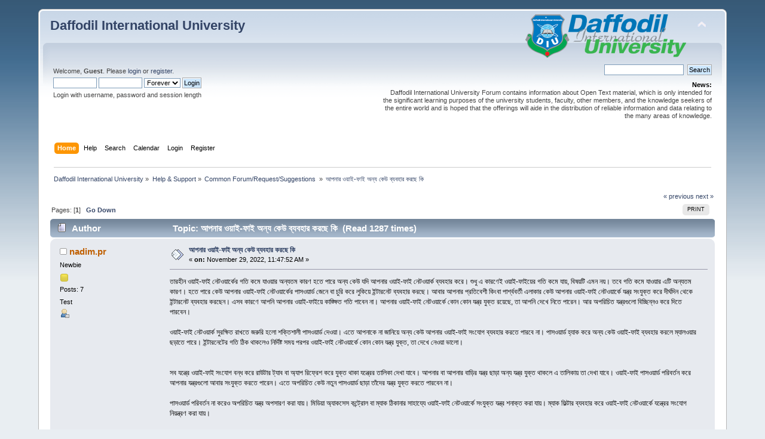

--- FILE ---
content_type: text/html; charset=UTF-8
request_url: https://forum.daffodilvarsity.edu.bd/index.php/topic,63648.0.html?PHPSESSID=53201112eb5c5676b35b6aa00e99b08a
body_size: 6181
content:
<div id="fb-root"></div><script async defer crossorigin="anonymous" src="https://connect.facebook.net/en_US/sdk.js#xfbml=1&version=v5.0&appId=1422641857990904&autoLogAppEvents=1"></script><!DOCTYPE html PUBLIC "-//W3C//DTD XHTML 1.0 Transitional//EN" "http://www.w3.org/TR/xhtml1/DTD/xhtml1-transitional.dtd">
<html xmlns="http://www.w3.org/1999/xhtml">
<head>
	<link rel="stylesheet" type="text/css" href="https://forum.daffodilvarsity.edu.bd/Themes/default/css/index.css?fin20" />
	<link rel="stylesheet" type="text/css" href="https://forum.daffodilvarsity.edu.bd/Themes/default/css/webkit.css" />
	<script type="text/javascript" src="https://forum.daffodilvarsity.edu.bd/Themes/default/scripts/script.js?fin20"></script>
	<script type="text/javascript" src="https://forum.daffodilvarsity.edu.bd/Themes/default/scripts/theme.js?fin20"></script>
	<script type="text/javascript"><!-- // --><![CDATA[
		var smf_theme_url = "https://forum.daffodilvarsity.edu.bd/Themes/default";
		var smf_default_theme_url = "https://forum.daffodilvarsity.edu.bd/Themes/default";
		var smf_images_url = "https://forum.daffodilvarsity.edu.bd/Themes/default/images";
		var smf_scripturl = "https://forum.daffodilvarsity.edu.bd/index.php?PHPSESSID=53201112eb5c5676b35b6aa00e99b08a&amp;";
		var smf_iso_case_folding = false;
		var smf_charset = "UTF-8";
		var ajax_notification_text = "Loading...";
		var ajax_notification_cancel_text = "Cancel";
	// ]]></script>
	<meta http-equiv="Content-Type" content="text/html; charset=UTF-8" />
	<meta name="description" content="আপনার ওয়াই-ফাই অন্য কেউ ব্যবহার করছে কি" />
	<title>আপনার ওয়াই-ফাই অন্য কেউ ব্যবহার করছে কি</title>
	<link rel="canonical" href="https://forum.daffodilvarsity.edu.bd/index.php?topic=63648.0" />
	<link rel="help" href="https://forum.daffodilvarsity.edu.bd/index.php?PHPSESSID=53201112eb5c5676b35b6aa00e99b08a&amp;action=help" />
	<link rel="search" href="https://forum.daffodilvarsity.edu.bd/index.php?PHPSESSID=53201112eb5c5676b35b6aa00e99b08a&amp;action=search" />
	<link rel="contents" href="https://forum.daffodilvarsity.edu.bd/index.php?PHPSESSID=53201112eb5c5676b35b6aa00e99b08a&amp;" />
	<link rel="alternate" type="application/rss+xml" title="Daffodil International University - RSS" href="https://forum.daffodilvarsity.edu.bd/index.php?PHPSESSID=53201112eb5c5676b35b6aa00e99b08a&amp;type=rss;action=.xml" />
	<link rel="index" href="https://forum.daffodilvarsity.edu.bd/index.php/board,295.0.html?PHPSESSID=53201112eb5c5676b35b6aa00e99b08a" />
	<link rel="stylesheet" type="text/css" href="https://forum.daffodilvarsity.edu.bd/Themes/default/css/BBCode-YouTube2.css" />
		<script async src="https://www.googletagmanager.com/gtag/js?id='UA-31250289-1'"></script>
		<script>
			window.dataLayer = window.dataLayer || [];
			function gtag(){dataLayer.push(arguments);}
			gtag('js', new Date());

			gtag('config',  'UA-31250289-1');
		</script>
		<script type="text/javascript" src="https://forum.daffodilvarsity.edu.bd/Themes/default/scripts/captcha.js"></script>
	<script data-ad-client="ca-pub-6555454785296086" async src="https://pagead2.googlesyndication.com/pagead/js/adsbygoogle.js"></script>

</head>
<body>
<div id="wrapper" style="width: 90%">
	<div id="header"><div class="frame">
		<div id="top_section">
			<h1 class="forumtitle">
				<a href="https://forum.daffodilvarsity.edu.bd/index.php?PHPSESSID=53201112eb5c5676b35b6aa00e99b08a&amp;">Daffodil International University</a>
			</h1>
			<img id="upshrink" src="https://forum.daffodilvarsity.edu.bd/Themes/default/images/upshrink.png" alt="*" title="Shrink or expand the header." style="display: none;" />
			<img id="smflogo" src="https://forum.daffodilvarsity.edu.bd/Themes/default/images/smflogo.png" alt="Simple Machines Forum" title="Simple Machines Forum" />
		</div>
		<div id="upper_section" class="middletext">
			<div class="user">
				<script type="text/javascript" src="https://forum.daffodilvarsity.edu.bd/Themes/default/scripts/sha1.js"></script>
				<form id="guest_form" action="https://forum.daffodilvarsity.edu.bd/index.php?PHPSESSID=53201112eb5c5676b35b6aa00e99b08a&amp;action=login2" method="post" accept-charset="UTF-8"  onsubmit="hashLoginPassword(this, '56fd6ad83d37f3db72b6dc035931e013');">
					<div class="info">Welcome, <strong>Guest</strong>. Please <a href="https://forum.daffodilvarsity.edu.bd/index.php?PHPSESSID=53201112eb5c5676b35b6aa00e99b08a&amp;action=login">login</a> or <a href="https://forum.daffodilvarsity.edu.bd/index.php?PHPSESSID=53201112eb5c5676b35b6aa00e99b08a&amp;action=register">register</a>.</div>
					<input type="text" name="user" size="10" class="input_text" />
					<input type="password" name="passwrd" size="10" class="input_password" />
					<select name="cookielength">
						<option value="60">1 Hour</option>
						<option value="1440">1 Day</option>
						<option value="10080">1 Week</option>
						<option value="43200">1 Month</option>
						<option value="-1" selected="selected">Forever</option>
					</select>
					<input type="submit" value="Login" class="button_submit" /><br />
					<div class="info">Login with username, password and session length</div>
					<input type="hidden" name="hash_passwrd" value="" /><input type="hidden" name="f4d81fa31bf4" value="56fd6ad83d37f3db72b6dc035931e013" />
				</form>
			</div>
			<div class="news normaltext">
				<form id="search_form" action="https://forum.daffodilvarsity.edu.bd/index.php?PHPSESSID=53201112eb5c5676b35b6aa00e99b08a&amp;action=search2" method="post" accept-charset="UTF-8">
					<input type="text" name="search" value="" class="input_text" />&nbsp;
					<input type="submit" name="submit" value="Search" class="button_submit" />
					<input type="hidden" name="advanced" value="0" />
					<input type="hidden" name="topic" value="63648" /></form>
				<h2>News: </h2>
				<p>Daffodil International University Forum contains information about Open Text material, which is only intended for the significant learning purposes of the university students, faculty, other members, and the knowledge seekers of the entire world and is hoped that the offerings will aide in the distribution of reliable information and data relating to the many areas of knowledge.</p>
			</div>
		</div>
		<br class="clear" />
		<script type="text/javascript"><!-- // --><![CDATA[
			var oMainHeaderToggle = new smc_Toggle({
				bToggleEnabled: true,
				bCurrentlyCollapsed: false,
				aSwappableContainers: [
					'upper_section'
				],
				aSwapImages: [
					{
						sId: 'upshrink',
						srcExpanded: smf_images_url + '/upshrink.png',
						altExpanded: 'Shrink or expand the header.',
						srcCollapsed: smf_images_url + '/upshrink2.png',
						altCollapsed: 'Shrink or expand the header.'
					}
				],
				oThemeOptions: {
					bUseThemeSettings: false,
					sOptionName: 'collapse_header',
					sSessionVar: 'f4d81fa31bf4',
					sSessionId: '56fd6ad83d37f3db72b6dc035931e013'
				},
				oCookieOptions: {
					bUseCookie: true,
					sCookieName: 'upshrink'
				}
			});
		// ]]></script>
		<div id="main_menu">
			<ul class="dropmenu" id="menu_nav">
				<li id="button_home">
					<a class="active firstlevel" href="https://forum.daffodilvarsity.edu.bd/index.php?PHPSESSID=53201112eb5c5676b35b6aa00e99b08a&amp;">
						<span class="last firstlevel">Home</span>
					</a>
				</li>
				<li id="button_help">
					<a class="firstlevel" href="https://forum.daffodilvarsity.edu.bd/index.php?PHPSESSID=53201112eb5c5676b35b6aa00e99b08a&amp;action=help">
						<span class="firstlevel">Help</span>
					</a>
				</li>
				<li id="button_search">
					<a class="firstlevel" href="https://forum.daffodilvarsity.edu.bd/index.php?PHPSESSID=53201112eb5c5676b35b6aa00e99b08a&amp;action=search">
						<span class="firstlevel">Search</span>
					</a>
				</li>
				<li id="button_calendar">
					<a class="firstlevel" href="https://forum.daffodilvarsity.edu.bd/index.php?PHPSESSID=53201112eb5c5676b35b6aa00e99b08a&amp;action=calendar">
						<span class="firstlevel">Calendar</span>
					</a>
				</li>
				<li id="button_login">
					<a class="firstlevel" href="https://forum.daffodilvarsity.edu.bd/index.php?PHPSESSID=53201112eb5c5676b35b6aa00e99b08a&amp;action=login">
						<span class="firstlevel">Login</span>
					</a>
				</li>
				<li id="button_register">
					<a class="firstlevel" href="https://forum.daffodilvarsity.edu.bd/index.php?PHPSESSID=53201112eb5c5676b35b6aa00e99b08a&amp;action=register">
						<span class="last firstlevel">Register</span>
					</a>
				</li>
			</ul>
		</div>
		<br class="clear" />
	</div></div>
	<div id="content_section"><div class="frame">
		<div id="main_content_section">
	<div class="navigate_section">
		<ul>
			<li>
				<a href="https://forum.daffodilvarsity.edu.bd/index.php?PHPSESSID=53201112eb5c5676b35b6aa00e99b08a&amp;"><span>Daffodil International University</span></a> &#187;
			</li>
			<li>
				<a href="https://forum.daffodilvarsity.edu.bd/index.php?PHPSESSID=53201112eb5c5676b35b6aa00e99b08a&amp;#c25"><span>Help &amp; Support</span></a> &#187;
			</li>
			<li>
				<a href="https://forum.daffodilvarsity.edu.bd/index.php/board,295.0.html?PHPSESSID=53201112eb5c5676b35b6aa00e99b08a"><span>Common Forum/Request/Suggestions </span></a> &#187;
			</li>
			<li class="last">
				<a href="https://forum.daffodilvarsity.edu.bd/index.php/topic,63648.0.html?PHPSESSID=53201112eb5c5676b35b6aa00e99b08a"><span>আপনার ওয়াই-ফাই অন্য কেউ ব্যবহার করছে কি</span></a>
			</li>
		</ul>
	</div>
			<a id="top"></a>
			<a id="msg159847"></a>
			<div class="pagesection">
				<div class="nextlinks"><a href="https://forum.daffodilvarsity.edu.bd/index.php/topic,63648.0/prev_next,prev.html?PHPSESSID=53201112eb5c5676b35b6aa00e99b08a#new">&laquo; previous</a> <a href="https://forum.daffodilvarsity.edu.bd/index.php/topic,63648.0/prev_next,next.html?PHPSESSID=53201112eb5c5676b35b6aa00e99b08a#new">next &raquo;</a></div>
		<div class="buttonlist floatright">
			<ul>
				<li><a class="button_strip_print" href="https://forum.daffodilvarsity.edu.bd/index.php?PHPSESSID=53201112eb5c5676b35b6aa00e99b08a&amp;action=printpage;topic=63648.0" rel="new_win nofollow"><span class="last">Print</span></a></li>
			</ul>
		</div>
				<div class="pagelinks floatleft">Pages: [<strong>1</strong>]   &nbsp;&nbsp;<a href="#lastPost"><strong>Go Down</strong></a></div>
			</div>
			<div id="forumposts">
				<div class="cat_bar">
					<h3 class="catbg">
						<img src="https://forum.daffodilvarsity.edu.bd/Themes/default/images/topic/normal_post.gif" align="bottom" alt="" />
						<span id="author">Author</span>
						Topic: আপনার ওয়াই-ফাই অন্য কেউ ব্যবহার করছে কি &nbsp;(Read 1287 times)
					</h3>
				</div>
				<form action="https://forum.daffodilvarsity.edu.bd/index.php?PHPSESSID=53201112eb5c5676b35b6aa00e99b08a&amp;action=quickmod2;topic=63648.0" method="post" accept-charset="UTF-8" name="quickModForm" id="quickModForm" style="margin: 0;" onsubmit="return oQuickModify.bInEditMode ? oQuickModify.modifySave('56fd6ad83d37f3db72b6dc035931e013', 'f4d81fa31bf4') : false">
				<div class="windowbg">
					<span class="topslice"><span></span></span>
					<div class="post_wrapper">
						<div class="poster">
							<h4>
								<img src="https://forum.daffodilvarsity.edu.bd/Themes/default/images/useroff.gif" alt="Offline" />
								<a href="https://forum.daffodilvarsity.edu.bd/index.php?PHPSESSID=53201112eb5c5676b35b6aa00e99b08a&amp;action=profile;u=58809" title="View the profile of nadim.pr">nadim.pr</a>
							</h4>
							<ul class="reset smalltext" id="msg_159847_extra_info">
								<li class="postgroup">Newbie</li>
								<li class="stars"><img src="https://forum.daffodilvarsity.edu.bd/Themes/default/images/star.gif" alt="*" /></li>
								<li class="postcount">Posts: 7</li>
								<li class="blurb">Test</li>
								<li class="profile">
									<ul>
										<li><a href="https://forum.daffodilvarsity.edu.bd/index.php?PHPSESSID=53201112eb5c5676b35b6aa00e99b08a&amp;action=profile;u=58809"><img src="https://forum.daffodilvarsity.edu.bd/Themes/default/images/icons/profile_sm.gif" alt="View Profile" title="View Profile" /></a></li>
									</ul>
								</li>
							</ul>
						</div>
						<div class="postarea">
							<div class="flow_hidden">
								<div class="keyinfo">
									<div class="messageicon">
										<img src="https://forum.daffodilvarsity.edu.bd/Themes/default/images/post/xx.gif" alt="" />
									</div>
									<h5 id="subject_159847">
										<a href="https://forum.daffodilvarsity.edu.bd/index.php/topic,63648.msg159847.html?PHPSESSID=53201112eb5c5676b35b6aa00e99b08a#msg159847" rel="nofollow">আপনার ওয়াই-ফাই অন্য কেউ ব্যবহার করছে কি</a>
									</h5>
									<div class="smalltext">&#171; <strong> on:</strong> November 29, 2022, 11:47:52 AM &#187;</div>
									<div id="msg_159847_quick_mod"></div>
								</div>
							</div>
							<div class="post">
								<div class="inner" id="msg_159847">তারহীন ওয়াই-ফাই নেটওয়ার্কের গতি কমে যাওয়ার অন্যতম কারণ হতে পারে অন্য কেউ যদি আপনার ওয়াই-ফাই নেটওয়ার্ক ব্যবহার করে। শুধু এ কারণেই ওয়াই-ফাইয়ের গতি কমে যায়, বিষয়টি এমন নয়। তবে গতি কমে যাওয়ার এটি অন্যতম কারণ। হতে পারে কেউ আপনার ওয়াই-ফাই নেটওয়ার্কের পাসওয়ার্ড জেনে বা চুরি করে লুকিয়ে ইন্টারনেট ব্যবহার করছে। আবার আপনার প্রতিবেশী কিংবা পার্শ্ববর্তী এলাকার কেউ আপনার ওয়াই-ফাই নেটওয়ার্কে যন্ত্র সংযুক্ত করে দীর্ঘদিন থেকে ইন্টারনেট ব্যবহার করছেন। এসব কারণে আপনি আপনার ওয়াই-ফাইয়ে কাঙ্ক্ষিত গতি পাবেন না। আপনার ওয়াই-ফাই নেটওয়ার্কে কোন কোন যন্ত্র যুক্ত রয়েছে, তা আপনি দেখে নিতে পারেন। আর অপরিচিত যন্ত্রগুলো বিচ্ছিন্নও করে দিতে পারবেন।<br /><br />ওয়াই-ফাই নেটওয়ার্ক সুরক্ষিত রাখতে জরুরি হলো শক্তিশালী পাসওয়ার্ড দেওয়া। এতে আপনাকে না জানিয়ে অন্য কেউ আপনার ওয়াই-ফাই সংযোগ ব্যবহার করতে পারবে না। পাসওয়ার্ড হ্যাক করে অন্য কেউ ওয়াই-ফাই ব্যবহার করলে ম্যালওয়ার ছড়াতে পারে। ইন্টারনেটের গতি ঠিক থাকলেও নির্দিষ্ট সময় পরপর ওয়াই-ফাই নেটওয়ার্কে কোন কোন যন্ত্র যুক্ত, তা দেখে নেওয়া ভালো।<br /><br /><br />সব যন্ত্রে ওয়াই-ফাই সংযোগ বন্ধ করে রাউটার ট্যাব বা অ্যাপ রিফ্রেশ করে যুক্ত থাকা যন্ত্রের তালিকা দেখা যাবে। আপনার বা আপনার বাড়ির যন্ত্র ছাড়া অন্য যন্ত্র যুক্ত থাকলে এ তালিকায় তা দেখা যাবে। ওয়াই-ফাই পাসওয়ার্ড পরিবর্তন করে আপনার যন্ত্রগুলো আবার সংযুক্ত করতে পারেন। এতে অপরিচিত কেউ নতুন পাসওয়ার্ড ছাড়া তাঁদের যন্ত্র যুক্ত করতে পারবেন না।<br /><br />পাসওয়ার্ড পরিবর্তন না করেও অপরিচিত যন্ত্র অপসারণ করা যায়। মিডিয়া অ্যাকসেস কন্ট্রোল বা ম্যাক ঠিকানার সাহায্যে ওয়াই-ফাই নেটওয়ার্কে সংযুক্ত যন্ত্র শনাক্ত করা যায়। ম্যাক ফিল্টার ব্যবহার করে ওয়াই-ফাই নেটওয়ার্কে যন্ত্রের সংযোগ নিয়ন্ত্রণ করা যায়।<br /><br /><br />এ ছাড়া বন্ধু বা অন্যদের জন্য আলাদা গেস্ট ওয়াই-ফাই নেটওয়ার্ক তৈরি করা যেতে পারে। এর মাধ্যমে নির্দিষ্ট সময় পর সেই যন্ত্রগুলো নিষ্ক্রিয় করে দেওয়া যায়।<br /><br />Source: <a href="https://www.prothomalo.com/technology/dt0s01se52" class="bbc_link" target="_blank" rel="noopener noreferrer">https://www.prothomalo.com/technology/dt0s01se52</a></div>
							</div>
						</div>
						<div class="moderatorbar">
							<div class="smalltext modified" id="modified_159847">
							</div>
							<div class="smalltext reportlinks"><div class="fb-share-button" data-href="https://forum.daffodilvarsity.edu.bd/index.php?PHPSESSID=53201112eb5c5676b35b6aa00e99b08a&amp;/topic=63648" data-layout="button_count" data-size="small"><a target="_blank" href="https://www.facebook.com/sharer/sharer.php?u=https%3A%2F%2Fdevelopers.facebook.com%2Fdocs%2Fplugins%2F&amp;src=sdkpreparse" class="fb-xfbml-parse-ignore">Share</a></div>
								<img src="https://forum.daffodilvarsity.edu.bd/Themes/default/images/ip.gif" alt="" />
								Logged
							</div>
						</div>
					</div>
					<span class="botslice"><span></span></span>
				</div>
				<hr class="post_separator" />
				</form>
			</div>
			<a id="lastPost"></a>
			<div class="pagesection">
				
		<div class="buttonlist floatright">
			<ul>
				<li><a class="button_strip_print" href="https://forum.daffodilvarsity.edu.bd/index.php?PHPSESSID=53201112eb5c5676b35b6aa00e99b08a&amp;action=printpage;topic=63648.0" rel="new_win nofollow"><span class="last">Print</span></a></li>
			</ul>
		</div>
				<div class="pagelinks floatleft">Pages: [<strong>1</strong>]   &nbsp;&nbsp;<a href="#top"><strong>Go Up</strong></a></div>
				<div class="nextlinks_bottom"><a href="https://forum.daffodilvarsity.edu.bd/index.php/topic,63648.0/prev_next,prev.html?PHPSESSID=53201112eb5c5676b35b6aa00e99b08a#new">&laquo; previous</a> <a href="https://forum.daffodilvarsity.edu.bd/index.php/topic,63648.0/prev_next,next.html?PHPSESSID=53201112eb5c5676b35b6aa00e99b08a#new">next &raquo;</a></div>
			</div>
	<div class="navigate_section">
		<ul>
			<li>
				<a href="https://forum.daffodilvarsity.edu.bd/index.php?PHPSESSID=53201112eb5c5676b35b6aa00e99b08a&amp;"><span>Daffodil International University</span></a> &#187;
			</li>
			<li>
				<a href="https://forum.daffodilvarsity.edu.bd/index.php?PHPSESSID=53201112eb5c5676b35b6aa00e99b08a&amp;#c25"><span>Help &amp; Support</span></a> &#187;
			</li>
			<li>
				<a href="https://forum.daffodilvarsity.edu.bd/index.php/board,295.0.html?PHPSESSID=53201112eb5c5676b35b6aa00e99b08a"><span>Common Forum/Request/Suggestions </span></a> &#187;
			</li>
			<li class="last">
				<a href="https://forum.daffodilvarsity.edu.bd/index.php/topic,63648.0.html?PHPSESSID=53201112eb5c5676b35b6aa00e99b08a"><span>আপনার ওয়াই-ফাই অন্য কেউ ব্যবহার করছে কি</span></a>
			</li>
		</ul>
	</div>
			<div id="moderationbuttons"></div>
			<div class="plainbox" id="display_jump_to">&nbsp;</div>
		<br class="clear" />
				<script type="text/javascript" src="https://forum.daffodilvarsity.edu.bd/Themes/default/scripts/topic.js"></script>
				<script type="text/javascript"><!-- // --><![CDATA[
					if ('XMLHttpRequest' in window)
					{
						var oQuickModify = new QuickModify({
							sScriptUrl: smf_scripturl,
							bShowModify: true,
							iTopicId: 63648,
							sTemplateBodyEdit: '\n\t\t\t\t\t\t\t\t<div id="quick_edit_body_container" style="width: 90%">\n\t\t\t\t\t\t\t\t\t<div id="error_box" style="padding: 4px;" class="error"><' + '/div>\n\t\t\t\t\t\t\t\t\t<textarea class="editor" name="message" rows="12" style="width: 100%; margin-bottom: 10px;" tabindex="1">%body%<' + '/textarea><br />\n\t\t\t\t\t\t\t\t\t<input type="hidden" name="f4d81fa31bf4" value="56fd6ad83d37f3db72b6dc035931e013" />\n\t\t\t\t\t\t\t\t\t<input type="hidden" name="topic" value="63648" />\n\t\t\t\t\t\t\t\t\t<input type="hidden" name="msg" value="%msg_id%" />\n\t\t\t\t\t\t\t\t\t<div class="righttext">\n\t\t\t\t\t\t\t\t\t\t<input type="submit" name="post" value="Save" tabindex="2" onclick="return oQuickModify.modifySave(\'56fd6ad83d37f3db72b6dc035931e013\', \'f4d81fa31bf4\');" accesskey="s" class="button_submit" />&nbsp;&nbsp;<input type="submit" name="cancel" value="Cancel" tabindex="3" onclick="return oQuickModify.modifyCancel();" class="button_submit" />\n\t\t\t\t\t\t\t\t\t<' + '/div>\n\t\t\t\t\t\t\t\t<' + '/div>',
							sTemplateSubjectEdit: '<input type="text" style="width: 90%;" name="subject" value="%subject%" size="80" maxlength="80" tabindex="4" class="input_text" />',
							sTemplateBodyNormal: '%body%',
							sTemplateSubjectNormal: '<a hr'+'ef="https://forum.daffodilvarsity.edu.bd/index.php?PHPSESSID=53201112eb5c5676b35b6aa00e99b08a&amp;'+'?topic=63648.msg%msg_id%#msg%msg_id%" rel="nofollow">%subject%<' + '/a>',
							sTemplateTopSubject: 'Topic: %subject% &nbsp;(Read 1287 times)',
							sErrorBorderStyle: '1px solid red'
						});

						aJumpTo[aJumpTo.length] = new JumpTo({
							sContainerId: "display_jump_to",
							sJumpToTemplate: "<label class=\"smalltext\" for=\"%select_id%\">Jump to:<" + "/label> %dropdown_list%",
							iCurBoardId: 295,
							iCurBoardChildLevel: 0,
							sCurBoardName: "Common Forum/Request/Suggestions ",
							sBoardChildLevelIndicator: "==",
							sBoardPrefix: "=> ",
							sCatSeparator: "-----------------------------",
							sCatPrefix: "",
							sGoButtonLabel: "go"
						});

						aIconLists[aIconLists.length] = new IconList({
							sBackReference: "aIconLists[" + aIconLists.length + "]",
							sIconIdPrefix: "msg_icon_",
							sScriptUrl: smf_scripturl,
							bShowModify: true,
							iBoardId: 295,
							iTopicId: 63648,
							sSessionId: "56fd6ad83d37f3db72b6dc035931e013",
							sSessionVar: "f4d81fa31bf4",
							sLabelIconList: "Message Icon",
							sBoxBackground: "transparent",
							sBoxBackgroundHover: "#ffffff",
							iBoxBorderWidthHover: 1,
							sBoxBorderColorHover: "#adadad" ,
							sContainerBackground: "#ffffff",
							sContainerBorder: "1px solid #adadad",
							sItemBorder: "1px solid #ffffff",
							sItemBorderHover: "1px dotted gray",
							sItemBackground: "transparent",
							sItemBackgroundHover: "#e0e0f0"
						});
					}
				// ]]></script>
			<script type="text/javascript"><!-- // --><![CDATA[
				var verificationpostHandle = new smfCaptcha("https://forum.daffodilvarsity.edu.bd/index.php?PHPSESSID=53201112eb5c5676b35b6aa00e99b08a&amp;action=verificationcode;vid=post;rand=1955e5d25871cbdd9ddea20b445fd175", "post", 1);
			// ]]></script>
		</div>
	</div></div>
	<div id="footer_section"><div class="frame">
		<ul class="reset">
			<li class="copyright">
			<span class="smalltext" style="display: inline; visibility: visible; font-family: Verdana, Arial, sans-serif;"><a href="https://forum.daffodilvarsity.edu.bd/index.php?PHPSESSID=53201112eb5c5676b35b6aa00e99b08a&amp;action=credits" title="Simple Machines Forum" target="_blank" class="new_win">SMF 2.0.19</a> |
 <a href="https://www.simplemachines.org/about/smf/license.php" title="License" target="_blank" class="new_win">SMF &copy; 2021</a>, <a href="https://www.simplemachines.org" title="Simple Machines" target="_blank" class="new_win">Simple Machines</a><br /><a href="http://www.createaforum.com" target="_blank">Simple Audio Video Embedder</a>
			</span></li>
			<li><a id="button_xhtml" href="http://validator.w3.org/check?uri=referer" target="_blank" class="new_win" title="Valid XHTML 1.0!"><span>XHTML</span></a></li>
			<li><a id="button_rss" href="https://forum.daffodilvarsity.edu.bd/index.php?PHPSESSID=53201112eb5c5676b35b6aa00e99b08a&amp;action=.xml;type=rss" class="new_win"><span>RSS</span></a></li>
			<li class="last"><a id="button_wap2" href="https://forum.daffodilvarsity.edu.bd/index.php?PHPSESSID=53201112eb5c5676b35b6aa00e99b08a&amp;wap2" class="new_win"><span>WAP2</span></a></li>
		</ul>
		<p>Page created in 0.272 seconds with 22 queries.</p>
	</div></div>
</div>
</body></html>

--- FILE ---
content_type: text/html; charset=utf-8
request_url: https://www.google.com/recaptcha/api2/aframe
body_size: 268
content:
<!DOCTYPE HTML><html><head><meta http-equiv="content-type" content="text/html; charset=UTF-8"></head><body><script nonce="5hhsGeUD95tFGSk4w2JDHQ">/** Anti-fraud and anti-abuse applications only. See google.com/recaptcha */ try{var clients={'sodar':'https://pagead2.googlesyndication.com/pagead/sodar?'};window.addEventListener("message",function(a){try{if(a.source===window.parent){var b=JSON.parse(a.data);var c=clients[b['id']];if(c){var d=document.createElement('img');d.src=c+b['params']+'&rc='+(localStorage.getItem("rc::a")?sessionStorage.getItem("rc::b"):"");window.document.body.appendChild(d);sessionStorage.setItem("rc::e",parseInt(sessionStorage.getItem("rc::e")||0)+1);localStorage.setItem("rc::h",'1768971219301');}}}catch(b){}});window.parent.postMessage("_grecaptcha_ready", "*");}catch(b){}</script></body></html>